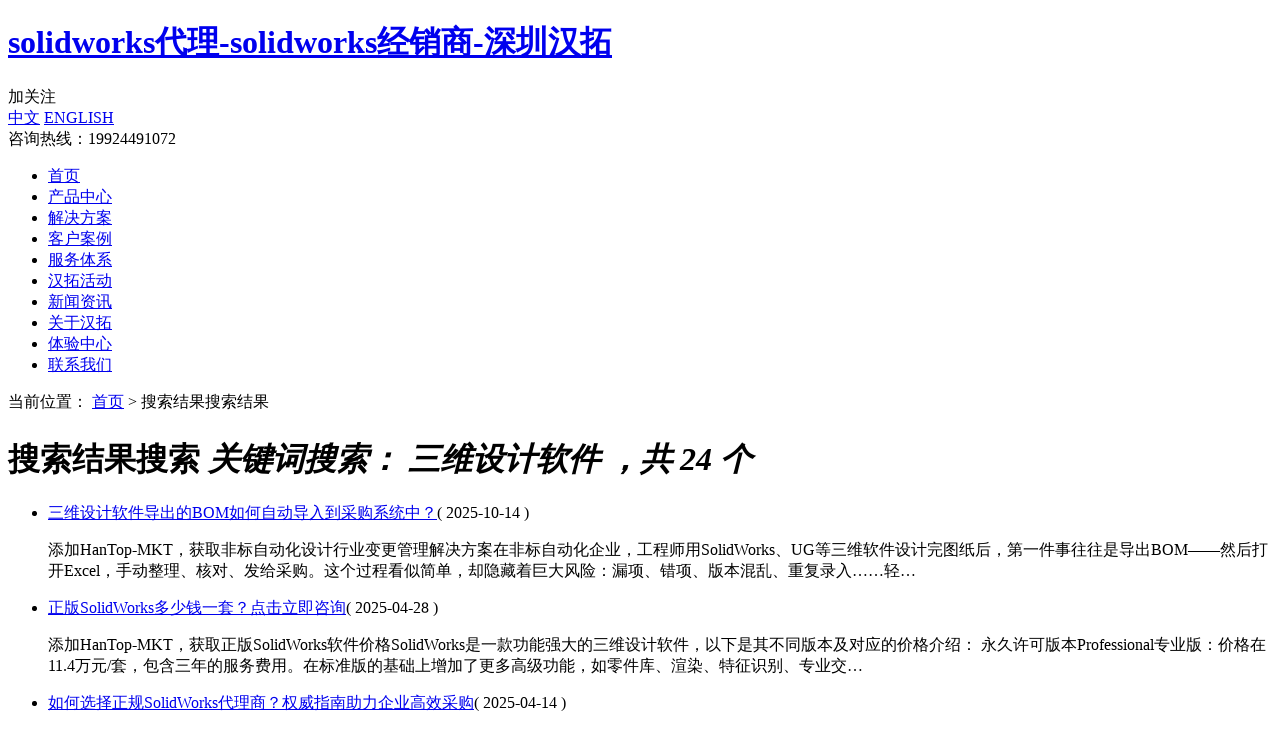

--- FILE ---
content_type: text/html; charset=utf-8
request_url: https://www.hantop.com.cn/www.hantop.com.cn/sousuo.html?keyword=%E4%B8%89%E7%BB%B4%E8%AE%BE%E8%AE%A1%E8%BD%AF%E4%BB%B6
body_size: 9732
content:
<!DOCTYPE html PUBLIC "-//W3C//DTD XHTML 1.0 Transitional//EN" "http://www.w3.org/TR/xhtml1/DTD/xhtml1-transitional.dtd">
<html xmlns="http://www.w3.org/1999/xhtml">
<head>
<meta http-equiv="Content-Type" content="text/html; charset=utf-8" />
<title>搜索结果 - 汉拓科技（HanTop）</title>
<meta content="汉拓科技鹏煬OIDS，数字化，研发管理解决方案" name="keywords" />
<meta content="深圳市汉拓科技有限公司自年创立至今，在全国已服务比亚迪、大疆创新、中广核、创世纪等超过家企业，助力家研发型企业实现数字化转型升级，拥有一支由工业装备、医疗器械、半导体行业精英组成的专业团队。我们专注为客户提供d数字化技术研发管理(plm)解决方案，致力于成为领先的企业数字化解决方案服务商。" name="description" />
<link rel="stylesheet" href="/css/pagination.css" />
<link media="screen" type="text/css" href="/templates/main/css/main.css" rel="stylesheet">
<script type="text/javascript" src="/templates/main/js/jquery-1.8.0.min.js"></script>


</head>

<body id="products">
<div id="warp">

<!--Header-->
<script type="text/javascript" src="/templates/main/js/base.js"></script>

<!--[if IE 6]>
<script src="/templates/main/js/iepng.js" type="text/javascript"></script>
<![endif]-->

<script type="text/javascript" src="/templates/main/js/jquery.SuperSlide.2.1.1.js"></script>

<!--Top-->
<div class="top">
<div class="logo"><a href="http://www.hantop.com.cn" title="汉拓科技鹏煬OIDS，为数字化而生，新时代“创新型研发企业”赋能者"><h1>solidworks代理-solidworks经销商-深圳汉拓</h1></a></div>


<div class="topr">

<!--1-->
<div class="topr1">
<div class="topr1ico">
<a>加关注</a>
<a href="http://mp.weixin.qq.com/s?__biz=MjM5NTI2NDU5Mg==&mid=402112299&idx=1&sn=c9d43a16eedc416a54ad9b950856f252&scene=0&previewkey=LL1I4jz5sRKVoD1bfYGQi8NS9bJajjJKzz%2F0By7ITJA%3D#wechat_redirect" class="ta2" target="_blank"></a>
<a href="http://weibo.com/83554269?opener=weiyonghu" class="ta3" target="_blank"></a>
 
</div>




<script>
    $(document).ready(function () {
        $(".topr_langu span").click(function () {
            $(".topr_langu a.la").slideToggle();

        });
    });
</script>

<div class="topr_langu">
<a target="_blank" href="http://www.hantop.com.cn/">中文</a><span></span>
<a target="_blank" href="/en/index.aspx" class="la">ENGLISH</a>
</div>


</div>
<!--/1-->


<div class="topr_tel">咨询热线：<span>19924491072</span></div>


</div>


</div>
<div class="clear"></div>
<!--/Top-->

<!--Nav-->
<script type='text/javascript'>

    $(document).ready(function () {



        $("#nav li").hover(function () {
            $(this).find('ul:first').css({ visibility: "visible", display: "block" });
        }, function () {
            $(this).find('ul:first').css({ visibility: "hidden" });


        });



    });
</script> 



<div class="navbg">
<div id="nav">
<ul>
<li><a href="http://www.hantop.com.cn/" title="首页">首页</a></li>




<li class="linav products"><a href="/goods.html" title="产品中心">产品中心</a>
<!--<ul>

<li><a target="_blank" title="设计工具" href="/goods/6.html">设计工具</a></li>

<li><a target="_blank" title="设计验证" href="/goods/8.html">设计验证</a></li>

<li><a target="_blank" title="研发管理" href="/goods/150.html">研发管理</a></li>

<li><a target="_blank" title="市场营销" href="/goods/9.html">市场营销</a></li>

<li><a target="_blank" title="生产制造" href="/goods/170.html">生产制造</a></li>

<li><a target="_blank" title="鹏焬OIDS数据管理平台" href="/goods/157.html">鹏焬OIDS数据管理平台</a></li>

<li><a target="_blank" title="3DEXPERIENCE 云平台" href="/goods/7.html">3DEXPERIENCE 云平台</a></li>

<li><a target="_blank" title="SOLIDWORKS全版本报价" href="/goods/161.html">SOLIDWORKS全版本报价</a></li>

</ul>-->
</li>


<li class="linav jjfn"><a href="/solution.html" title="解决方案">解决方案</a></li>


<li class="linav case"><a href="/photo/0.html" title="客户案例">客户案例</a>
<!--<ul>

<li><a target="_blank" title="行业客户案例" href="/photo/122.html">行业客户案例</a></li>

</ul>-->
</li>


<li class="linav service"><a href="/down/134.html" title="服务体系">服务体系</a>
<!--<ul>

<li><a target="_blank" title="售前咨询" href="/down/134.html">售前咨询</a>
<ul style="width:150px;">

</ul>
</li>

<li><a target="_blank" title="售后流程" href="/down/136.html">售后流程</a>
<ul style="width:150px;">

</ul>
</li>

<li><a target="_blank" title="咨询服务" href="/down/21.html">咨询服务</a>
<ul style="width:150px;">

</ul>
</li>

<li><a target="_blank" title="下载中心" href="/down/93.html">下载中心</a>
<ul style="width:150px;">

</ul>
</li>

</ul>-->
</li>


<li class="linav xxy"><a href="/train.html" title="汉拓活动">汉拓活动</a></li>


<li class="linav news"><a href="/news.html" title="新闻资讯">新闻资讯</a></li>
<li class="linav about"><a href="/about/1.html" title="关于汉拓">关于汉拓</a>
<!--<ul>

<li><a target="_blank" title="品牌故事" href="/about/173.html">品牌故事</a></li>

<li><a target="_blank" title="企业介绍" href="/about/1.html">企业介绍</a></li>

<li><a target="_blank" title="企业发展历程" href="/about/2.html">企业发展历程</a></li>

<li><a target="_blank" title="联系我们" href="/about/117.html">联系我们</a></li>

<li><a target="_blank" title="人才招聘" href="/about/118.html">人才招聘</a></li>


</ul>-->
</li>
<li class="linav tyzx"><a href="/tyzx/171.html" title="体验中心">体验中心</a></li>
<li class="linav contact"><a href="/content/45.html" title="联系我们">联系我们</a></li>


</ul>

</div>
</div>
<div class="clear"></div>
<!--/Nav-->
<script>
var _hmt = _hmt || [];
(function() {
  var hm = document.createElement("script");
  hm.src = "https://hm.baidu.com/hm.js?c093d9b094f2fdade0da02e3e0726c44";
  var s = document.getElementsByTagName("script")[0]; 
  s.parentNode.insertBefore(hm, s);
})();
</script>




<!--/Header-->


<!--Goods-->
<div class="goods">
<div class="goods_top"><span class="fr">当前位置： <a href="http://www.hantop.com.cn/" title="首页">首页</a> > 搜索结果</span>搜索结果</div>


<div class="goods_list">

<!--main_box-->
<div class="main1 clear" style="margin-top:25px;">

<div class="boxwrap">
  <div class="main_box1">
 <!--取得一个DataTable-->
	 <!--取得分页页码列表-->
    <h1 class="main_tit">
      搜索结果<strong>搜索</strong>
      <i>关键词搜索： <b class="blue">三维设计软件</b> ，共 <b class="red">24</b> 个</i>
    </h1>
    <div class="padding10"></div>
    <ul class="search_list">
      
        <li>
            <a  href="/news/show-1714.html">三维设计软件导出的BOM如何自动导入到采购系统中？</a><span>( 2025-10-14 )</span>
            <p>添加HanTop-MKT，获取非标自动化设计行业变更管理解决方案在非标自动化企业，工程师用SolidWorks、UG等三维软件设计完图纸后，第一件事往往是导出BOM——然后打开Excel，手动整理、核对、发给采购。这个过程看似简单，却隐藏着巨大风险：漏项、错项、版本混乱、重复录入……轻…</p>
        </li>
      
        <li>
            <a  href="/news/show-1638.html">正版SolidWorks多少钱一套？点击立即咨询</a><span>( 2025-04-28 )</span>
            <p>添加HanTop-MKT，获取正版SolidWorks软件价格SolidWorks是一款功能强大的三维设计软件，以下是其不同版本及对应的价格介绍： 永久许可版本Professional专业版：价格在11.4万元/套，包含三年的服务费用。在标准版的基础上增加了更多高级功能，如零件库、渲染、特征识别、专业交…</p>
        </li>
      
        <li>
            <a  href="/news/show-1628.html">如何选择正规SolidWorks代理商？权威指南助力企业高效采购</a><span>( 2025-04-14 )</span>
            <p>添加HanTop-MKT，咨询SolidWorks正版价格作为全球领先的三维设计软件，SolidWorks在机械制造、工业设计、汽车工程等领域发挥着不可替代的作用。然而，市场上代理商鱼龙混杂，如何快速筛选出正规授权、服务可靠的SolidWorks代理商，成为企业采购决策的关键。本文将为您解析选择…</p>
        </li>
      
        <li>
            <a  href="/news/show-1627.html">SolidWorks官方网站：助力高效设计与创新的关键平台</a><span>( 2025-04-11 )</span>
            <p>添加HanTop-MKT，咨询SolidWorks官方代理商SolidWorks作为一款全球领先的三维设计软件，其官方网站是用户获取软件信息、技术支持和资源的重要渠道。本文将围绕SolidWorks官方网站，深入探讨其功能、特点以及在各行业的应用，帮助用户更好地了解和利用这一强大的设计工具。Soli…</p>
        </li>
      
        <li>
            <a  href="/news/show-1620.html">深圳SolidWorks代理商：助力企业数字化转型的中坚力量</a><span>( 2025-04-02 )</span>
            <p>添加HanTop-MKT，获取SolidWorks最新版价格在当今制造业快速发展的背景下，数字化转型已成为企业提升竞争力的关键。SolidWorks作为全球领先的三维设计软件，为企业提供了强大的设计工具和解决方案。而深圳作为中国制造业的重要基地，拥有众多优秀的SolidWorks代理商，这些代理…</p>
        </li>
      
        <li>
            <a  href="/news/show-1618.html">深圳SolidWorks正版授权代理商-汉拓科技为您提供一站式设计与工程解决方案</a><span>( 2025-03-31 )</span>
            <p>添加HanTop-MKT，获取SolidWorks最新版报价在数字化转型的浪潮中，SolidWorks作为全球领先的三维设计软件，已成为制造业、工业设计等领域不可或缺的工具。然而，面对市场上众多的“SolidWorks代理商”，企业如何选择一家正规授权、服务可靠、技术过硬的合作伙伴？深圳市汉拓科…</p>
        </li>
      
        <li>
            <a  href="/news/show-1607.html">想购买SolidWorks？这些关键信息不容错过！</a><span>( 2025-03-27 )</span>
            <p>添加HanTop-MKT，获取SolidWorks最新版报价在当今数字化设计浪潮席卷制造业的背景下，SolidWorks作为一款功能强大且广受认可的三维设计软件，正吸引着众多企业。如果你正考虑购买SolidWorks软件，那么以下内容将为你提供全方位的洞察，助力你做出明智的决策。SolidWorks有多个…</p>
        </li>
      
        <li>
            <a  href="/news/show-1540.html">SolidWorks代理商</a><span>( 2024-07-29 )</span>
            <p>在当今快速发展的制造业中，CAD（计算机辅助设计）软件已经成为不可或缺的工具之一。SolidWorks作为一款三维设计软件，凭借其强大的功能和易用性赢得了广泛的认可。为了更好地服务于广大用户，SolidWorks通过遍布全球的代理商网络提供全方位的支持。SolidWorks代理商不仅仅是软…</p>
        </li>
      
      <li style=" height:160px">
            <div style="float:left; width:18%"><a   href="/goods/show-462.html" title="三维设计软件"><img  style="width: 152px;height: 152px;" src="/upload/202407/01/202407011756011830.jpg" alt="三维设计软件"></a></div>
            <div style="float:left; width:75%; margin-left:20px">
             <p><a  href="/goods/show-462.html">三维设计软件</a><span>( 2024-05-15 )</span></p>
             <p>SOLIDWORKS是充满可能性和多样性的一款三维设计工具，我们将在此向您展示SOLIDWORKS各种应用方式，比较SOLIDWORKS不同的软件包的功能，以及您如何通过SOLIDWORKS的解决方案持续的设计3D产品</p>
            </div>
          </li>
      
        <li>
            <a  href="/news/show-1462.html">正版solidworks购买指南</a><span>( 2024-04-04 )</span>
            <p>solidworks是一款知名的三维设计软件，广泛应用于工程设计、制造和产品开发等领域。只有购买正版solidworks软件才可确保能够获得新版本的功能和技术支持，从而可提高工作效率和设计质量。为了保证买到软件的是正版的，一定要了解清楚正版solidworks购买指南。一、正版solidwor…</p>
        </li>
      
        <li>
            <a  href="/news/show-1450.html">SolidWorks软件代理商的角色与价值</a><span>( 2024-03-26 )</span>
            <p>在三维设计软件市场中，SolidWorks作为一款广受欢迎的三维CAD设计软件，为企业和工程师提供了强大的设计解决方案。而在SolidWorks软件的推广和销售过程中，SolidWorks软件代理商发挥着至关重要的作用。本文将深入探讨SolidWorks软件代理商的角色和价值，帮助读者更好地了解这一…</p>
        </li>
      
        <li>
            <a  href="/news/show-1439.html">SOLIDWORKS标准版价格</a><span>( 2024-03-14 )</span>
            <p>在三维设计软件的领域中，SOLIDWORKS以其强大的功能和易用性赢得了广泛青睐。其标准版作为产品线中的基础版本，承载着满足中小型企业及个人用户基本设计需求的重要使命。然而，SOLIDWORKS标准版价格的定位策略不仅直接影响到用户的购买决策，更在一定程度上塑造了整个市场的竞…</p>
        </li>
      
        <li>
            <a  href="/news/show-1419.html">SOLIDWORKS代理商哪家好</a><span>( 2024-01-25 )</span>
            <p>SOLIDWORKS 是全球知名的三维设计软件，为各行各业提供了强大的设计和工程解决方案。选择一家可靠的SOLIDWORKS代理商是确保您获得优质服务和支持的关键。深圳汉拓科技有限公司是一家致力于SOLIDWORKS销售和服务的专业公司，多年来，一直专注于提供先进的设计软件和全面的技术支…</p>
        </li>
      
        <li>
            <a  href="/news/show-1369.html">正版价格SOLIDWORKS多少</a><span>( 2023-11-15 )</span>
            <p>SOLIDWORKS作为一款广泛应用于工程设计和制造领域的三维设计软件，具备强大的功能和性能。对于企业和个人用户来说，了解SOLIDWORKS正版价格多少非常重要。本文将探讨SOLIDWORKS正版软件的定价多样性，帮助用户更好地了解价格背后的原因和考虑因素。一、版次定价SOLIDWORKS正版…</p>
        </li>
      
        <li>
            <a  href="/news/show-1323.html">SOLIDWORKS正版价格的影响因素</a><span>( 2023-08-25 )</span>
            <p>SOLIDWORKS作为一款强大的三维设计软件，广泛应用于工程、制造、建筑等领域。那么，究竟是哪些因素影响了SOLIDWORKS的价格呢？下面带大家了解，帮助您在购买软件时做出明智的决策，降低企业成本。1.软件版本与功能SOLIDWORKS推出了多个版本，如标准版、专业版、白金版等。不同…</p>
        </li>
      
    </ul>

   
    <div class="default clear"><span>共24记录</span><span class="disabled">«上一页</span><span class="current">1</span><a href="/sousuo.html?channel_name=&keyword=%e4%b8%89%e7%bb%b4%e8%ae%be%e8%ae%a1%e8%bd%af%e4%bb%b6&page=2">2</a><a href="/sousuo.html?channel_name=&keyword=%e4%b8%89%e7%bb%b4%e8%ae%be%e8%ae%a1%e8%bd%af%e4%bb%b6&page=2">下一页»</a></div><!--放置页码列表-->
  </div>

<div class="clear"></div>

</div>

<div class="clear"></div>

</div>
<!--main_box-->



</div>

</div>
<!--/Goods-->

<!--Footer-->
<!--Footernav-->
<div class="clear padding20"></div>
<div class="footnavbg">
<script>
    $(document).ready(function () {
        $(".footnav dl:last").css("border-right", "none")
    });
</script>

<div class="footnav">

<dl>
<dt><a href="/about/1.html" title="关于我们">关于我们</a></dt>

<dd><a title="品牌故事" href="/about/173.html">品牌故事</a></dd>

<dd><a title="企业介绍" href="/about/1.html">企业介绍</a></dd>

<dd><a title="企业发展历程" href="/about/2.html">企业发展历程</a></dd>

<dd><a title="联系我们" href="/about/117.html">联系我们</a></dd>

<dd><a title="人才招聘" href="/about/118.html">人才招聘</a></dd>


</dl>

<dl>
<dt><a  href="/goods.html" title="产品中心">产品中心</a></dt>

<dd><a title="设计工具" href="/goods/6.html">设计工具</a></dd>

<dd><a title="设计验证" href="/goods/8.html">设计验证</a></dd>

<dd><a title="研发管理" href="/goods/150.html">研发管理</a></dd>

<dd><a title="市场营销" href="/goods/9.html">市场营销</a></dd>

<dd><a title="生产制造" href="/goods/170.html">生产制造</a></dd>

<dd><a title="鹏焬OIDS数据管理平台" href="/goods/157.html">鹏焬OIDS数据管理平台</a></dd>

<dd><a title="3DEXPERIENCE 云平台" href="/goods/7.html">3DEXPERIENCE 云平台</a></dd>

<dd><a title="SOLIDWORKS全版本报价" href="/goods/161.html">SOLIDWORKS全版本报价</a></dd>

</dl>

<dl>
<dt><a href="/solution.html" title="解决方案">解决方案</a></dt>

<dd><a title="COM可视化解决方案" href="/solution/42.html">COM可视化解决方案</a></dd>

<dd><a title="PLM研发解决方案" href="/solution/43.html">PLM研发解决方案</a></dd>

<dd><a title="SWE机电一体化" href="/solution/44.html">SWE机电一体化</a></dd>

<dd><a title="设计仿真一体化" href="/solution/120.html">设计仿真一体化</a></dd>

<dd><a title="3DEXPERIENCE 云平台解决方案" href="/solution/158.html">3DEXPERIENCE 云平台解决方案</a></dd>

<dd><a title="标准化解决方案" href="/solution/151.html">标准化解决方案</a></dd>

</dl>

<dl>
<dt><a href="/photo.html" title="客户案例">客户案例</a></dt>

<dd><a title="行业客户案例" href="/photo/122.html">行业客户案例</a></dd>

</dl>


<dl>
<dt><a href="/down/134.html" title="服务体系">服务体系</a></dt>

<dd><a title="售前咨询" href="/down/134.html">售前咨询</a></dd>

<dd><a title="售后流程" href="/down/136.html">售后流程</a></dd>

<dd><a title="咨询服务" href="/down/21.html">咨询服务</a></dd>

<dd><a title="下载中心" href="/down/93.html">下载中心</a></dd>

</dl>



<dl>
<dt><a  href="/train.html" title="汉拓活动">汉拓活动</a></dt>

<dd><a title="创新日" href="/train/144.html">创新日</a></dd>

<dd><a title="仿真日" href="/train/143.html">仿真日</a></dd>

<dd><a title="机电一体化" href="/train/142.html">机电一体化</a></dd>

<dd><a title="CXO高层论坛" href="/train/141.html">CXO高层论坛</a></dd>

<dd><a title="体验中心" href="/train/155.html">体验中心</a></dd>

</dl>



<dl>
<dt><a href="/news.html" title="新闻资讯">新闻资讯</a></dt>

<dd><a title="企业新闻" href="/news/14.html">企业新闻</a></dd>

<dd><a title="行业专栏" href="/news/174.html">行业专栏</a></dd>

<dd><a title="技术文章" href="/news/96.html">技术文章</a></dd>

<dd><a title="在线体验" href="/news/16.html">在线体验</a></dd>

<dd><a title="电子期刊" href="/news/15.html">电子期刊</a></dd>

</dl>









<dl>
<dt><a href="/content/45.html" title="资料下载">资料下载</a></dt>

<dd><a title="客户案例" href="/content/45.html">客户案例</a></dd>

<dd><a href="/feedback.html" title="在线留言">在线留言</a></dd>
<dd><a href="/baojia.html" title="索取报价">索取报价</a></dd>
<dd><a href="http://www.hantop.com.cn/hantop.html" title="网站地图"  target="_blank">网站地图</a></dd>
</dl>


</div>

</div>
<div class="clear"></div>
<!--/Footernav-->

<!--Links-->
<div class="linksbg">
<div class="links">
<span>友情链接：</span>
    
</div>
</div>
<div class="clear"></div>
<!--Links-->


<!--Footer-->
<div class="footbg">
<div class="foot">
<div class="footleft">
地址：深圳市福田区福华路322号文蔚大厦18D<br />
电话：19924491072<br />
Email：info@hantop.com.cn    <br /> 
</div>
<div class="footr">
<a><img src="/upload/201606/13/201606131527263032.jpg" alt="SolidWorks代理商微信号"  title="汉拓科技鹏煬OIDS，为数字化而生，新时代“创新型研发企业”赋能者" /></a>
<a><img src="/upload/201709/29/201709291527386793.jpg" alt="SolidWorks代理商" title="汉拓科技鹏煬OIDS，为数字化而生，新时代“创新型研发企业”赋能者" /></a>
</div>
</div>
<p style="text-align: center; color: #ffff;">
Copyright © 2016 深圳市汉拓科技有限公司 版权所有   <script charset="UTF-8" id="LA_COLLECT" src="//sdk.51.la/js-sdk-pro.min.js"></script>
<script>LA.init({id:"3Gq3ppPSb6c8bi8n",ck:"3Gq3ppPSb6c8bi8n"})</script>   
<a target="_blank"  href="https://beian.miit.gov.cn/#/Integrated/index"> 粤ICP备10224947号</a>
建站支持：<a target="_blank"  href="http://www.szwghl.com/">万广互联</a>  
</p>
</div>
<!--/Footer-->

 



<!--/Footer-->



</div>

</body>
</html>


